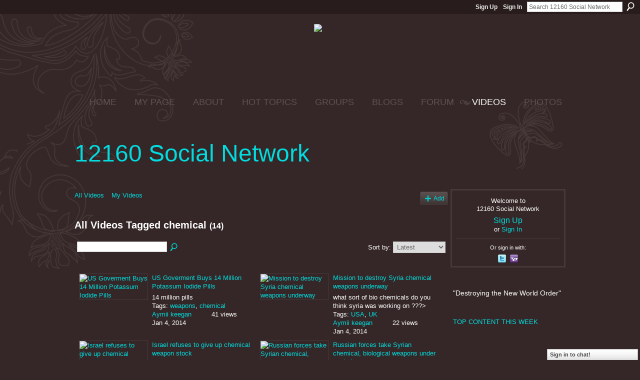

--- FILE ---
content_type: text/html; charset=UTF-8
request_url: https://12160.info/video/video/listTagged?tag=chemical
body_size: 87203
content:
<!DOCTYPE html>
<html lang="en" xmlns:og="http://ogp.me/ns#">
<head data-layout-view="default" class="xj_layout_head">
<script>
    window.dataLayer = window.dataLayer || [];
        </script>
<!-- Google Tag Manager -->
<script>(function(w,d,s,l,i){w[l]=w[l]||[];w[l].push({'gtm.start':
new Date().getTime(),event:'gtm.js'});var f=d.getElementsByTagName(s)[0],
j=d.createElement(s),dl=l!='dataLayer'?'&l='+l:'';j.async=true;j.src=
'https://www.googletagmanager.com/gtm.js?id='+i+dl;f.parentNode.insertBefore(j,f);
})(window,document,'script','dataLayer','GTM-T5W4WQ');</script>
<!-- End Google Tag Manager -->
    <meta http-equiv="Content-Type" content="text/html; charset=utf-8" />
    <title>Chemical - Videos - 12160 Social Network</title>
    <link rel="icon" href="https://storage.ning.com/topology/rest/1.0/file/get/444731766?profile=original" type="image/x-icon" />
    <link rel="SHORTCUT ICON" href="https://storage.ning.com/topology/rest/1.0/file/get/444731766?profile=original" type="image/x-icon" />
    <meta name="description" content="All Videos Tagged chemical |  Destroying the New World Order " />
    <meta name="keywords" content="politics, conspiracy, survival, 12160.info, preppers, chat, 12160" />
<meta name="title" content="Chemical - Videos" />
<meta property="og:type" content="website" />
<meta property="og:url" content="https://12160.info/video/video/listTagged?tag=chemical" />
<meta property="og:title" content="Chemical - Videos" />
<meta property="og:image" content="https://storage.ning.com/topology/rest/1.0/file/get/2746058009?profile=UPSCALE_150x150">
<meta name="twitter:card" content="summary" />
<meta name="twitter:title" content="Chemical - Videos" />
<meta name="twitter:description" content="All Videos Tagged chemical |  Destroying the New World Order " />
<meta name="twitter:image" content="https://storage.ning.com/topology/rest/1.0/file/get/2746058009?profile=UPSCALE_150x150" />
<link rel="image_src" href="https://storage.ning.com/topology/rest/1.0/file/get/2746058009?profile=UPSCALE_150x150" />
<script type="text/javascript">
    djConfig = { preventBackButtonFix: false, isDebug: false }
ning = {"CurrentApp":{"premium":true,"iconUrl":"https:\/\/storage.ning.com\/topology\/rest\/1.0\/file\/get\/2746058009?profile=UPSCALE_150x150","url":"https12160.ning.com","domains":["12160.info"],"online":true,"privateSource":true,"id":"12160","appId":2649739,"description":"&quot;Destroying the New World Order&quot;","name":"12160 Social Network","owner":"15qf1tbjmxkv7","createdDate":"2008-12-27T04:46:11.413Z","runOwnAds":false,"category":{"politics":null,"conspiracy":null,"survival":null,"12160.info":null,"preppers":null,"chat":null,"12160":null},"tags":["politics","conspiracy","survival","12160.info","preppers","chat","12160"]},"CurrentProfile":null,"maxFileUploadSize":5};
        (function(){
            if (!window.ning) { return; }

            var age, gender, rand, obfuscated, combined;

            obfuscated = document.cookie.match(/xgdi=([^;]+)/);
            if (obfuscated) {
                var offset = 100000;
                obfuscated = parseInt(obfuscated[1]);
                rand = obfuscated / offset;
                combined = (obfuscated % offset) ^ rand;
                age = combined % 1000;
                gender = (combined / 1000) & 3;
                gender = (gender == 1 ? 'm' : gender == 2 ? 'f' : 0);
                ning.viewer = {"age":age,"gender":gender};
            }
        })();

        if (window.location.hash.indexOf('#!/') == 0) {
        window.location.replace(window.location.hash.substr(2));
    }
    window.xg = window.xg || {};
xg.captcha = {
    'shouldShow': false,
    'siteKey': '6Ldf3AoUAAAAALPgNx2gcXc8a_5XEcnNseR6WmsT'
};
xg.addOnRequire = function(f) { xg.addOnRequire.functions.push(f); };
xg.addOnRequire.functions = [];
xg.addOnFacebookLoad = function (f) { xg.addOnFacebookLoad.functions.push(f); };
xg.addOnFacebookLoad.functions = [];
xg._loader = {
    p: 0,
    loading: function(set) {  this.p++; },
    onLoad: function(set) {
                this.p--;
        if (this.p == 0 && typeof(xg._loader.onDone) == 'function') {
            xg._loader.onDone();
        }
    }
};
xg._loader.loading('xnloader');
if (window.bzplcm) {
    window.bzplcm._profileCount = 0;
    window.bzplcm._profileSend = function() { if (window.bzplcm._profileCount++ == 1) window.bzplcm.send(); };
}
xg._loader.onDone = function() {
            if(window.bzplcm)window.bzplcm.start('ni');
        xg.shared.util.parseWidgets();    var addOnRequireFunctions = xg.addOnRequire.functions;
    xg.addOnRequire = function(f) { f(); };
    try {
        if (addOnRequireFunctions) { dojo.lang.forEach(addOnRequireFunctions, function(onRequire) { onRequire.apply(); }); }
    } catch (e) {
        if(window.bzplcm)window.bzplcm.ts('nx').send();
        throw e;
    }
    if(window.bzplcm) { window.bzplcm.stop('ni'); window.bzplcm._profileSend(); }
};
window.xn = { track: { event: function() {}, pageView: function() {}, registerCompletedFlow: function() {}, registerError: function() {}, timer: function() { return { lapTime: function() {} }; } } };</script>
<link rel="alternate" type="application/rss+xml" title="Videos - 12160 Social Network" href="https://12160.info/video/video/listTagged?tag=chemical&amp;rss=yes&amp;xn_auth=no" /><link rel="alternate" type="application/rss+xml" title="Latest Activity - 12160 Social Network" href="https://12160.info/activity/log/list?fmt=rss" />
<style type="text/css" media="screen,projection">
@import url("https://static.ning.com/socialnetworkmain/widgets/index/css/common-982.min.css?xn_version=3128532263");
@import url("https://static.ning.com/socialnetworkmain/widgets/video/css/component.min.css?xn_version=568664791");
@import url("https://static.ning.com/socialnetworkmain/widgets/chat/css/bottom-bar.min.css?xn_version=512265546");

</style>

<style type="text/css" media="screen,projection">
@import url("/generated-68cc1e628e0cd0-73681808-css?xn_version=202509181437");

</style>

<style type="text/css" media="screen,projection">
@import url("/generated-68cc1e615c4f71-51935757-css?xn_version=202509181437");

</style>

<!--[if IE 6]>
    <link rel="stylesheet" type="text/css" href="https://static.ning.com/socialnetworkmain/widgets/index/css/common-ie6.min.css?xn_version=463104712" />
<![endif]-->
<!--[if IE 7]>
<link rel="stylesheet" type="text/css" href="https://static.ning.com/socialnetworkmain/widgets/index/css/common-ie7.css?xn_version=2712659298" />
<![endif]-->
<link rel="EditURI" type="application/rsd+xml" title="RSD" href="https://12160.info/profiles/blog/rsd" />
</head>
<body>
<!-- Google Tag Manager (noscript) -->
<noscript><iframe src="https://www.googletagmanager.com/ns.html?id=GTM-T5W4WQ"
height="0" width="0" style="display:none;visibility:hidden"></iframe></noscript>
<!-- End Google Tag Manager (noscript) -->
    <div class="xj_before_content">        <div id="xn_bar">
            <div id="xn_bar_menu">
                <div id="xn_bar_menu_branding" >
                                    </div>

                <div id="xn_bar_menu_more">
                    <form id="xn_bar_menu_search" method="GET" action="https://12160.info/main/search/search">
                        <fieldset>
                            <input type="text" name="q" id="xn_bar_menu_search_query" value="Search 12160 Social Network" _hint="Search 12160 Social Network" accesskey="4" class="text xj_search_hint" />
                            <a id="xn_bar_menu_search_submit" href="#" onclick="document.getElementById('xn_bar_menu_search').submit();return false">Search</a>
                        </fieldset>
                    </form>
                </div>

                            <ul id="xn_bar_menu_tabs">
                                            <li><a href="https://12160.info/main/authorization/signUp?target=https%3A%2F%2F12160.info%2Fvideo%2Fvideo%2FlistTagged%3Ftag%3Dchemical">Sign Up</a></li>
                                                <li><a href="https://12160.info/main/authorization/signIn?target=https%3A%2F%2F12160.info%2Fvideo%2Fvideo%2FlistTagged%3Ftag%3Dchemical">Sign In</a></li>
                                    </ul>
                        </div>
        </div>
        </div>
    <div class="xg_theme" data-layout-pack="benedick">
        <div id="xg_themebody">
            <div id="xg_ad_above_header" class="xg_ad xj_ad_above_header">
                    <div class="xg_module module-plain  html_module module_text xg_reset" data-module_name="text"
        >
            <div class="xg_module_body xg_user_generated">
            <h2 class="pagetitle" style="text-align: center;"><span style="font-size: 18pt;"><span style="font-size: 24pt;"><a href="https://storage.ning.com/topology/rest/1.0/file/get/9088381284?profile=original" target="_blank" rel="noopener"><img src="https://storage.ning.com/topology/rest/1.0/file/get/9088381284?profile=RESIZE_710x"  /></a>&#160;</span></span></h2>
<p></p>
<h2 class="pagetitle" style="text-align: center;"><span style="font-size: 18pt;"><span style="font-size: 24pt;">&#160;</span></span></h2>
        </div>
        </div>

                </div>        
            <div id="xg_head">
                <div id="xg_navigation" class="xj_navigation"><ul>
    <li id="xg_tab_main" class="xg_subtab"><a href="/"><span>HOME</span></a></li><li dojoType="SubTabHover" id="xg_tab_profile" class="xg_subtab"><a href="/profiles"><span>MY PAGE</span></a><div class="xg_subtab" style="display:none;position:absolute;"><ul class="xg_subtab" style="display:block;" ><li style="list-style:none !important;display:block;text-align:left;"><a href="/profiles/friend/listFeatured" style="float:none;"><span>FEATURED MEMBERS</span></a></li><li style="list-style:none !important;display:block;text-align:left;"><a href="/profiles/members/" style="float:none;"><span>12160 Members</span></a></li></ul></div></li><li dojoType="SubTabHover" id="xg_tab_xn97" class="xg_subtab"><a href="/profiles/blogs/12160-mission-statement"><span>ABOUT</span></a><div class="xg_subtab" style="display:none;position:absolute;"><ul class="xg_subtab" style="display:block;" ><li style="list-style:none !important;display:block;text-align:left;"><a href="/forum/topics/what-does-12160-mean-what-is-12160" style="float:none;"><span>12160 MEANING</span></a></li><li style="list-style:none !important;display:block;text-align:left;"><a href="/main/authorization/signUp?" target="_blank" style="float:none;"><span>JOIN  12160</span></a></li><li style="list-style:none !important;display:block;text-align:left;"><a href="/profiles/blogs/site-ning-terms-of-service?xg_source=activity" style="float:none;"><span>SITE (NING) TOS</span></a></li><li style="list-style:none !important;display:block;text-align:left;"><a href="/profiles/blogs/site-help-amp-tips-work-in" style="float:none;"><span>SITE HELP &amp; TIPS</span></a></li><li style="list-style:none !important;display:block;text-align:left;"><a href="/photo/report-an-issue?context=user" style="float:none;"><span>Report an Issue</span></a></li></ul></div></li><li dojoType="SubTabHover" id="xg_tab_xn66" class="xg_subtab"><a href="/leaderboards"><span>HOT TOPICS</span></a><div class="xg_subtab" style="display:none;position:absolute;"><ul class="xg_subtab" style="display:block;" ><li style="list-style:none !important;display:block;text-align:left;"><a href="/leaderboards/topcontent/week" style="float:none;"><span>Top Content this Week</span></a></li><li style="list-style:none !important;display:block;text-align:left;"><a href="http://nwo-patriot-link-news.blogspot.jp/" target="_blank" style="float:none;"><span>12160 RSS Feeds</span></a></li></ul></div></li><li dojoType="SubTabHover" id="xg_tab_xn81" class="xg_subtab"><a href="/profiles/blogs/quick-group-finder"><span>GROUPS</span></a><div class="xg_subtab" style="display:none;position:absolute;"><ul class="xg_subtab" style="display:block;" ><li style="list-style:none !important;display:block;text-align:left;"><a href="/groups/group/listFeatured" style="float:none;"><span>Featured Groups</span></a></li></ul></div></li><li dojoType="SubTabHover" id="xg_tab_blogs" class="xg_subtab"><a href="/profiles/blog/list?promoted=1"><span>BLOGS</span></a><div class="xg_subtab" style="display:none;position:absolute;"><ul class="xg_subtab" style="display:block;" ><li style="list-style:none !important;display:block;text-align:left;"><a href="/profiles/blog/list" style="float:none;"><span>All Blog Posts</span></a></li><li style="list-style:none !important;display:block;text-align:left;"><a href="/profiles/blog/new" style="float:none;"><span>ADD BLOG</span></a></li></ul></div></li><li dojoType="SubTabHover" id="xg_tab_forum" class="xg_subtab"><a href="/forum/topic/featured"><span>FORUM</span></a><div class="xg_subtab" style="display:none;position:absolute;"><ul class="xg_subtab" style="display:block;" ><li style="list-style:none !important;display:block;text-align:left;"><a href="/forum" style="float:none;"><span>All Discussions</span></a></li><li style="list-style:none !important;display:block;text-align:left;"><a href="/forum/topic/new?target=http%3A%2F%2F12160.info%2Fforum" style="float:none;"><span>ADD DISCUSSION</span></a></li><li style="list-style:none !important;display:block;text-align:left;"><a href="/leaderboards/discussions/week" style="float:none;"><span>Trending Discussions</span></a></li></ul></div></li><li dojoType="SubTabHover" id="xg_tab_video" class="xg_subtab this"><a href="/video/video/listFeatured"><span>VIDEOS</span></a><div class="xg_subtab" style="display:none;position:absolute;"><ul class="xg_subtab" style="display:block;" ><li style="list-style:none !important;display:block;text-align:left;"><a href="/video/video" style="float:none;"><span>All VIDEOS</span></a></li><li style="list-style:none !important;display:block;text-align:left;"><a href="/video/video/addEmbed" style="float:none;"><span>ADD VIDEO</span></a></li><li style="list-style:none !important;display:block;text-align:left;"><a href="/leaderboards/videos/week" style="float:none;"><span>Trending Videos</span></a></li></ul></div></li><li dojoType="SubTabHover" id="xg_tab_photo" class="xg_subtab"><a href="/photo/photo/listFeatured"><span>PHOTOS</span></a><div class="xg_subtab" style="display:none;position:absolute;"><ul class="xg_subtab" style="display:block;" ><li style="list-style:none !important;display:block;text-align:left;"><a href="/photo" style="float:none;"><span>All PHOTOS</span></a></li><li style="list-style:none !important;display:block;text-align:left;"><a href="/photo/photo/new" style="float:none;"><span>ADD Photos</span></a></li><li style="list-style:none !important;display:block;text-align:left;"><a href="/leaderboards/videos/week" style="float:none;"><span>Trending Photos</span></a></li><li style="list-style:none !important;display:block;text-align:left;"><a href="/photo/album/listFeatured" style="float:none;"><span>Featured Photo Albums</span></a></li><li style="list-style:none !important;display:block;text-align:left;"><a href="/photo/album/list" style="float:none;"><span>All Photo Albums</span></a></li></ul></div></li></ul>
</div>
                <div id="xg_masthead">
                    <h1 id="xg_sitename" class="xj_site_name"><a id="application_name_header_link" href="/">12160 Social Network</a></h1>
                    <p id="xg_sitedesc" class="xj_site_desc"></p>
                </div>
            </div>
            <div id="xg_ad_below_header" class="xg_ad xj_ad_below_header dy-displaynone">
						
					</div>
            <div id="xg" class="xg_widget_video xg_widget_video_video xg_widget_video_video_listTagged">
                	
                <div id="xg_body">
                    <div class="xj_notifications"></div>
                    <div class="xg_column xg_span-16" id="column1">
                        <div id="xg_canvas" class="xj_canvas">
                            <ul class="navigation easyclear"><li><a href="https://12160.info/video/video">All Videos</a></li><li><a href="https://12160.info/video/video/listForContributor?">My Videos</a></li><li class="right xg_lightborder navbutton"><a href="https://12160.info/video/video/chooseUploader" class="xg_sprite xg_sprite-add">Add</a></li></ul><div class="xg_headline">
<div class="tb"><h1>All Videos Tagged chemical <span class="count">(14)</span></h1>
    </div>
</div>
<div class="xg_module"><div class="xg_module module_searchbar">
    <div class="xg_module_body">
        <form action="https://12160.info/video/video/search">
            <p class="left">
                                <input name="q" type="text" class="textfield" value=""  />
                                <a class="xg_icon xg_icon-search" title="Search Videos" onclick="x$(this).parents('form').submit();" href="#">Search Videos</a>
                            </p>
                    </form>
                <p class="right">
                            Sort by:                <select onchange="window.location = this.value">
                    <option value="https://12160.info/video/video/listTagged?tag=chemical&amp;sort=mostRecent"  selected="selected">Latest</option><option value="https://12160.info/video/video/listTagged?tag=chemical&amp;sort=mostPopular" >Most Popular</option><option value="https://12160.info/video/video/listTagged?tag=chemical&amp;sort=random" >Random</option>                </select>
                                </p>
            </div>
</div>
<div class="xg_module_body"><div class="xg_list xg_list_video xg_list_video_main"><ul><li><div class="bd easyclear">
    <div class="ib">
        <a href="https://12160.info/video/us-goverment-buys-14-million-potassum-iodide-pills"><img class="xg_lightborder" alt="US Goverment Buys 14 Million Potassum Iodide Pills" width="136" src="https://storage.ning.com/topology/rest/1.0/file/get/1943732725?profile=original&amp;width=136"/></a>
    </div>
    <div class="tb">
        <h3>
            <a href="https://12160.info/video/us-goverment-buys-14-million-potassum-iodide-pills" class="title">US Goverment Buys 14 Million Potassum Iodide Pills</a>
                    </h3>
        <p>
                              <span class="item_description">14 million pills</span>
                                        <span class="item_tags">
                Tags:                <a href="https://12160.info/video/video/listTagged?tag=weapons">weapons</a>, <a href="https://12160.info/video/video/listTagged?tag=chemical">chemical</a>                </span>
                        <span class="left">
                <span class="item_contributor"><a href="https://12160.info/video/video/listForContributor?screenName=339zyypm7vq55">Aymii keegan</a></span>
                <span class="item_created">Jan 4, 2014</span>
            </span>
                            <span class="right">
                                                                <span class="item_views">41 views</span>
                                    </span>
                    </p>
    </div>
</div>
</li><li><div class="bd easyclear">
    <div class="ib">
        <a href="https://12160.info/video/mission-to-destroy-syria-chemical-weapons-underway"><img class="xg_lightborder" alt="Mission to destroy Syria chemical weapons underway" width="136" src="https://storage.ning.com/topology/rest/1.0/file/get/1943733337?profile=original&amp;width=136"/></a>
    </div>
    <div class="tb">
        <h3>
            <a href="https://12160.info/video/mission-to-destroy-syria-chemical-weapons-underway" class="title">Mission to destroy Syria chemical weapons underway</a>
                    </h3>
        <p>
                              <span class="item_description">what sort of bio chemicals do you think syria was working on ???&gt;</span>
                                        <span class="item_tags">
                Tags:                <a href="https://12160.info/video/video/listTagged?tag=USA">USA</a>, <a href="https://12160.info/video/video/listTagged?tag=UK">UK</a>                </span>
                        <span class="left">
                <span class="item_contributor"><a href="https://12160.info/video/video/listForContributor?screenName=339zyypm7vq55">Aymii keegan</a></span>
                <span class="item_created">Jan 4, 2014</span>
            </span>
                            <span class="right">
                                                                <span class="item_views">22 views</span>
                                    </span>
                    </p>
    </div>
</div>
</li></ul><ul><li><div class="bd easyclear">
    <div class="ib">
        <a href="https://12160.info/video/toxic-loophole-israel-refuses-to-give-up-chemical-weapon-stock"><img class="xg_lightborder" alt="Israel refuses to give up chemical weapon stock" width="136" src="https://storage.ning.com/topology/rest/1.0/file/get/1943728311?profile=original&amp;width=136"/></a>
    </div>
    <div class="tb">
        <h3>
            <a href="https://12160.info/video/toxic-loophole-israel-refuses-to-give-up-chemical-weapon-stock" class="title">Israel refuses to give up chemical weapon stock</a>
                    </h3>
        <p>
                              <span class="item_description">A potential forceful intervention in Syria was avoided in September, after the government agreed to…</span>
                                        <span class="item_tags">
                Tags:                <a href="https://12160.info/video/video/listTagged?tag=up">up</a>, <a href="https://12160.info/video/video/listTagged?tag=chemical">chemical</a>                </span>
                        <span class="left">
                <span class="item_contributor"><a href="https://12160.info/video/video/listForContributor?screenName=2mvwspax9noqm">JOE</a></span>
                <span class="item_created">Dec 15, 2013</span>
            </span>
                            <span class="right">
                                                                <span class="item_views">201 views</span>
                                    </span>
                    </p>
    </div>
</div>
</li><li><div class="bd easyclear">
    <div class="ib">
        <a href="https://12160.info/video/russian-forces-take-syrian-chemical-biological-weapons-under"><img class="xg_lightborder" alt="Russian forces take Syrian chemical, biological weapons under control" width="136" src="https://storage.ning.com/topology/rest/1.0/file/get/1943617252?profile=original&amp;width=136"/></a>
    </div>
    <div class="tb">
        <h3>
            <a href="https://12160.info/video/russian-forces-take-syrian-chemical-biological-weapons-under" class="title">Russian forces take Syrian chemical, biological weapons under control</a>
                    </h3>
        <p>
                              <span class="item_description">Russian forces take Syrian chemical, biological weapons under control</span>
                                        <span class="item_tags">
                Tags:                <a href="https://12160.info/video/video/listTagged?tag=chemical">chemical</a>, <a href="https://12160.info/video/video/listTagged?tag=biological">biological</a>                </span>
                        <span class="left">
                <span class="item_contributor"><a href="https://12160.info/video/video/listForContributor?screenName=2mvwspax9noqm">JOE</a></span>
                <span class="item_created">Dec 22, 2012</span>
            </span>
                            <span class="right">
                                                                <span class="item_views">63 views</span>
                                    </span>
                    </p>
    </div>
</div>
</li></ul><ul><li><div class="bd easyclear">
    <div class="ib">
        <a href="https://12160.info/video/norad-drill-tonight-thu-thursday-and-assad-s-chemical-weapons"><img class="xg_lightborder" alt="NORAD Drill Tonight Thu Thursday AND Assad&#039;s chemical weapons units head out of Damascus" width="136" src="https://storage.ning.com/topology/rest/1.0/file/get/1943612612?profile=original&amp;width=136"/></a>
    </div>
    <div class="tb">
        <h3>
            <a href="https://12160.info/video/norad-drill-tonight-thu-thursday-and-assad-s-chemical-weapons" class="title">NORAD Drill Tonight Thu Thursday AND Assad&#039;s chemical weapons units head out of Damascus</a>
                    </h3>
        <p>
                              <span class="item_description">http://www.debka.com/article/22583/Assad's-chemical-weapons-units-head-out-of-Damascus-toward-Alepp…</span>
                                        <span class="item_tags">
                Tags:                <a href="https://12160.info/video/video/listTagged?tag=units">units</a>, <a href="https://12160.info/video/video/listTagged?tag=weapons">weapons</a>                </span>
                        <span class="left">
                <span class="item_contributor"><a href="https://12160.info/video/video/listForContributor?screenName=2mvwspax9noqm">JOE</a></span>
                <span class="item_created">Dec 7, 2012</span>
            </span>
                            <span class="right">
                                                                <span class="item_views">51 views</span>
                                    </span>
                    </p>
    </div>
</div>
</li><li><div class="bd easyclear">
    <div class="ib">
        <a href="https://12160.info/video/between-worlds-creatures-of-the-haze-2012"><img class="xg_lightborder" alt="BETWEEN WORLDS -creatures of the haze - 2012" width="136" src="https://storage.ning.com/topology/rest/1.0/file/get/1943578444?profile=original&amp;width=136"/></a>
    </div>
    <div class="tb">
        <h3>
            <a href="https://12160.info/video/between-worlds-creatures-of-the-haze-2012" class="title">BETWEEN WORLDS -creatures of the haze - 2012</a>
                    </h3>
        <p>
                              <span class="item_description">720P large player recommended--filmed over 10 months on the NSW south coast Australia this series o…</span>
                                        <span class="item_tags">
                Tags:                <a href="https://12160.info/video/video/listTagged?tag=warfare">warfare</a>, <a href="https://12160.info/video/video/listTagged?tag=chemical">chemical</a>                </span>
                        <span class="left">
                <span class="item_contributor"><a href="https://12160.info/video/video/listForContributor?screenName=06dq5bbhuu5p9">illuminated-dj</a></span>
                <span class="item_created">Sep 7, 2012</span>
            </span>
                            <span class="right">
                                                                <span class="item_views">60 views</span>
                                    </span>
                    </p>
    </div>
</div>
</li></ul><ul><li><div class="bd easyclear">
    <div class="ib">
        <a href="https://12160.info/video/please-wake-up-plants-and-trees-dying-everywhere"><img class="xg_lightborder" alt="Please Wake Up-Plants and Trees Dying Everywhere" width="136" src="https://storage.ning.com/topology/rest/1.0/file/get/1943579449?profile=original&amp;width=136"/></a>
    </div>
    <div class="tb">
        <h3>
            <a href="https://12160.info/video/please-wake-up-plants-and-trees-dying-everywhere" class="title">Please Wake Up-Plants and Trees Dying Everywhere</a>
                    </h3>
        <p>
                              <span class="item_description">Footage of plants and trees dying from radiation and chemtrails.This is not only happening in Ameri…</span>
                                        <span class="item_tags">
                Tags:                <a href="https://12160.info/video/video/listTagged?tag=starvation">starvation</a>, <a href="https://12160.info/video/video/listTagged?tag=shortages">shortages</a>                </span>
                        <span class="left">
                <span class="item_contributor"><a href="https://12160.info/video/video/listForContributor?screenName=06dq5bbhuu5p9">illuminated-dj</a></span>
                <span class="item_created">Sep 7, 2012</span>
            </span>
                            <span class="right">
                                                                <span class="item_views">63 views</span>
                                    </span>
                    </p>
    </div>
</div>
</li><li><div class="bd easyclear">
    <div class="ib">
        <a href="https://12160.info/video/2-fox-news-reporters-jobless-after-monsanto-cancer-milk-story"><img class="xg_lightborder" alt="2 FOX News Reporters Jobless After Monsanto &amp; Cancer Milk Story" width="136" src="https://storage.ning.com/topology/rest/1.0/file/get/1943554032?profile=original&amp;width=136"/></a>
    </div>
    <div class="tb">
        <h3>
            <a href="https://12160.info/video/2-fox-news-reporters-jobless-after-monsanto-cancer-milk-story" class="title">2 FOX News Reporters Jobless After Monsanto &amp; Cancer Milk Story</a>
                    </h3>
        <p>
                              <span class="item_description">Fox News reporters Steve Wilson &amp; Jane Akre uncovered a disturbing piece of information after F…</span>
                                        <span class="item_tags">
                Tags:                <a href="https://12160.info/video/video/listTagged?tag=death">death</a>, <a href="https://12160.info/video/video/listTagged?tag=chemical">chemical</a>                </span>
                        <span class="left">
                <span class="item_contributor"><a href="https://12160.info/video/video/listForContributor?screenName=1b0roi4mt9ge7">Central Scrutinizer</a></span>
                <span class="item_created">Jun 13, 2012</span>
            </span>
                            <span class="right">
                                                                <span class="item_views">679 views</span>
                                    </span>
                    </p>
    </div>
</div>
</li></ul><ul><li><div class="bd easyclear">
    <div class="ib">
        <a href="https://12160.info/video/the-disappearing-male"><img class="xg_lightborder" alt="The Disappearing Male" width="136" src="https://storage.ning.com/topology/rest/1.0/file/get/1943529001?profile=original&amp;width=136"/></a>
    </div>
    <div class="tb">
        <h3>
            <a href="https://12160.info/video/the-disappearing-male" class="title">The Disappearing Male</a>
                    </h3>
        <p>
                              <span class="item_description">The Disappearing Male
Jesus said in Luke 11:21, “When a strong man armed keepeth his palace, his go…</span>
                                        <span class="item_tags">
                Tags:                <a href="https://12160.info/video/video/listTagged?tag=Erectile">Erectile</a>, <a href="https://12160.info/video/video/listTagged?tag=Dole">Dole</a>                </span>
                        <span class="left">
                <span class="item_contributor"><a href="https://12160.info/video/video/listForContributor?screenName=1u5dyckxf9gdx">R.Fenbarf</a></span>
                <span class="item_created">Apr 11, 2012</span>
            </span>
                            <span class="right">
                                                                <span class="item_views">80 views</span>
                                    </span>
                    </p>
    </div>
</div>
</li><li><div class="bd easyclear">
    <div class="ib">
        <a href="https://12160.info/video/alex-jones-eugenics-report"><img class="xg_lightborder" alt="Alex Jones Eugenics Report: Genetically Altered Species, Along with Your Air, Water and Food Supply" width="136" src="https://storage.ning.com/topology/rest/1.0/file/get/1943407887?profile=original&amp;width=136"/></a>
    </div>
    <div class="tb">
        <h3>
            <a href="https://12160.info/video/alex-jones-eugenics-report" class="title">Alex Jones Eugenics Report: Genetically Altered Species, Along with Your Air, Water and Food Supply</a>
                    </h3>
        <p>
                              <span class="item_description">Share your videos with friends, family, and the world</span>
                                        <span class="item_tags">
                Tags:                <a href="https://12160.info/video/video/listTagged?tag=water">water</a>, <a href="https://12160.info/video/video/listTagged?tag=food">food</a>                </span>
                        <span class="left">
                <span class="item_contributor"><a href="https://12160.info/video/video/listForContributor?screenName=ol3xuv47if5f">Mary</a></span>
                <span class="item_created">Jan 15, 2011</span>
            </span>
                            <span class="right">
                                                                <span class="item_views">68 views</span>
                                    </span>
                    </p>
    </div>
</div>
</li></ul><ul><li><div class="bd easyclear">
    <div class="ib">
        <a href="https://12160.info/video/alert-chouest-holidays-rov2"><img class="xg_lightborder" alt="*ALERT* Chouest Holiday&#039;s ROV2 Transforming In The Gulf Of Mexico! *ALERT" width="136" src="https://storage.ning.com/topology/rest/1.0/file/get/1943390548?profile=original&amp;width=136"/></a>
    </div>
    <div class="tb">
        <h3>
            <a href="https://12160.info/video/alert-chouest-holidays-rov2" class="title">*ALERT* Chouest Holiday&#039;s ROV2 Transforming In The Gulf Of Mexico! *ALERT</a>
                    </h3>
        <p>
                              <span class="item_description">This is the ROV2 aboard the Chouest Holiday surface support ship. Notice that they have stripped do…</span>
                                        <span class="item_tags">
                Tags:                <a href="https://12160.info/video/video/listTagged?tag=cap">cap</a>, <a href="https://12160.info/video/video/listTagged?tag=well">well</a>                </span>
                        <span class="left">
                <span class="item_contributor"><a href="https://12160.info/video/video/listForContributor?screenName=06dq5bbhuu5p9">illuminated-dj</a></span>
                <span class="item_created">Nov 16, 2010</span>
            </span>
                            <span class="right">
                                                                <span class="item_views">156 views</span>
                                    </span>
                    </p>
    </div>
</div>
</li><li><div class="bd easyclear">
    <div class="ib">
        <a href="https://12160.info/video/alert-when-is-enough-enough"><img class="xg_lightborder" alt="*ALERT* When Is Enough ENOUGH? They Cracked The Well Pipe In The Gulf! *ALERT*" width="136" src="https://storage.ning.com/topology/rest/1.0/file/get/1798380452?profile=original&amp;width=136"/></a>
    </div>
    <div class="tb">
        <h3>
            <a href="https://12160.info/video/alert-when-is-enough-enough" class="title">*ALERT* When Is Enough ENOUGH? They Cracked The Well Pipe In The Gulf! *ALERT*</a>
                    </h3>
        <p>
                              <span class="item_description">When is enough ENOUGH? Why are so many people allowing this to happen day after day after day? I me…</span>
                                        <span class="item_tags">
                Tags:                <a href="https://12160.info/video/video/listTagged?tag=well">well</a>, <a href="https://12160.info/video/video/listTagged?tag=water">water</a>                </span>
                        <span class="left">
                <span class="item_contributor"><a href="https://12160.info/video/video/listForContributor?screenName=06dq5bbhuu5p9">illuminated-dj</a></span>
                <span class="item_created">Nov 7, 2010</span>
            </span>
                            <span class="right">
                                                                <span class="item_views">100 views</span>
                                    </span>
                    </p>
    </div>
</div>
</li></ul><ul><li><div class="bd easyclear">
    <div class="ib">
        <a href="https://12160.info/video/alert-synthia-is-working"><img class="xg_lightborder" alt="*ALERT* &quot;SYNTHIA&quot; Is Working Overtime In The Gulf Of Mexico! 10-31-2010 *ALERT*" width="136" src="https://storage.ning.com/topology/rest/1.0/file/get/1943386705?profile=original&amp;width=136"/></a>
    </div>
    <div class="tb">
        <h3>
            <a href="https://12160.info/video/alert-synthia-is-working" class="title">*ALERT* &quot;SYNTHIA&quot; Is Working Overtime In The Gulf Of Mexico! 10-31-2010 *ALERT*</a>
                    </h3>
        <p>
                              <span class="item_description">This is the worst that I have seen the waters since the beginning. This is at the surface actually…</span>
                                        <span class="item_tags">
                Tags:                <a href="https://12160.info/video/video/listTagged?tag=cap">cap</a>, <a href="https://12160.info/video/video/listTagged?tag=well">well</a>                </span>
                        <span class="left">
                <span class="item_contributor"><a href="https://12160.info/video/video/listForContributor?screenName=06dq5bbhuu5p9">illuminated-dj</a></span>
                <span class="item_created">Nov 1, 2010</span>
            </span>
                            <span class="right">
                                                                <span class="item_views">270 views</span>
                                    </span>
                    </p>
    </div>
</div>
</li><li><div class="bd easyclear">
    <div class="ib">
        <a href="https://12160.info/video/chemical-dumbing-down-of"><img class="xg_lightborder" alt="Chemical Dumbing Down of America" width="136" src="https://storage.ning.com/topology/rest/1.0/file/get/1943316556?profile=original&amp;width=136"/></a>
    </div>
    <div class="tb">
        <h3>
            <a href="https://12160.info/video/chemical-dumbing-down-of" class="title">Chemical Dumbing Down of America</a>
                    </h3>
        <p>
                              <span class="item_description">http://www.fluoridealert.org
http://www.infowars.com
http://www.prisonplanet.com

Why is America so…</span>
                                        <span class="item_tags">
                Tags:                <a href="https://12160.info/video/video/listTagged?tag=propaganda">propaganda</a>, <a href="https://12160.info/video/video/listTagged?tag=mind">mind</a>                </span>
                        <span class="left">
                <span class="item_contributor"><a href="https://12160.info/video/video/listForContributor?screenName=0y875xlpnnc9q">Greg</a></span>
                <span class="item_created">Nov 9, 2009</span>
            </span>
                            <span class="right">
                                                                <span class="item_views">98 views</span>
                                    </span>
                    </p>
    </div>
</div>
</li></ul></div></div><div class="xg_module_foot"><p class="left"><a class="xg_icon xg_icon-rss" href="https://12160.info/video/video/listTagged?tag=chemical&amp;rss=yes&amp;xn_auth=no">RSS</a></p></div></div>
                        </div>
                    </div>
                    <div class="xg_column xg_span-5 xg_last" id="column2">
                        <div class="xj_user_info">    <div class="xg_module" id="xg_module_account">
        <div class="xg_module_body xg_signup xg_lightborder">
            <p>Welcome to<br />12160 Social Network</p>
                        <p class="last-child"><big><strong><a href="https://12160.info/main/authorization/signUp?target=https%3A%2F%2F12160.info%2Fvideo%2Fvideo%2FlistTagged%3Ftag%3Dchemical">Sign Up</a></strong></big><br/>or <a href="https://12160.info/main/authorization/signIn?target=https%3A%2F%2F12160.info%2Fvideo%2Fvideo%2FlistTagged%3Ftag%3Dchemical" style="white-space:nowrap">Sign In</a></p>
                            <div class="xg_external_signup xg_lightborder xj_signup">
                    <p class="dy-small">Or sign in with:</p>
                    <ul class="providers">
            <li>
            <a
                onclick="xg.index.authorization.social.openAuthWindow(
                    'https://auth.ning.com/socialAuth/twitter?edfm=T%2BO9LS5BcRtBYss5toMaaspxfrCnGIE3iCVmurvz7S59VlXL7LmLF2dBhoH4QFspw7CfJp4wx4v5HtJ9hrF5ZRFCQYuA3z951FoRf4PUSf8ZCYfuzVCW1uXNyrm%2BZIbifuuQZryZpEdt2DUNUSuXQw9oSD2gNIC9NxC3y7RUvZhSXeY8ETxHEkQ9GN6I4P3iDk602Sg5NfvOeUAPpJf%2Bpffz0B4kcWtiNFK3wuJ%2FwEL2dFy2YdtyQ26de5PmyIPx6aoT7%2BQN4RVxkzlmgoyJ%2BzvcqFcDcpF1kFodndK1RwNL%2FmPyd63Jsn%2BX09iVrhAngPLVt2MVuVGrDPAdx6Y6c3noKe0fK1h%2F1v4cpNvjWiykzwzYEtigrYRaAO7XYebaDRj3q3TUHoVoe0%2FJ95CQbMcoKgVvfx3fkjCfS%2BxwVRJmJxO%2FV6sfso0u8HdWAr8y'
                ); return false;">
                <span class="mini-service mini-service-twitter" title="Twitter"></span>
            </a>
        </li>
            <li>
            <a
                onclick="xg.index.authorization.social.openAuthWindow(
                    'https://auth.ning.com/socialAuth/yahooopenidconnect?edfm=1ArlcaMicPlv5gfigQjXGGvHQ7HK%2F%2F55y3%2FfvDxEMLXfQLWW8ZenokSC9rqQTxdyRrcgbdtLcY5EkU8pgPi0EQ88YtGpwwLxwAAwdKjCPqwQJ%2F2U%2B3zywOQcETMkVsK42YRYH%2FZ4uy2bNMGhWToHb5Y07KnfdxxpFesK4BeoRVU4TLPVaYrHzCmlq6DI7z9%2BvM8jD6yeO%2B9r8yb9b7PGMLSQW7zbJqNN%2BIscxsVxYg8%2FAPfik8mxqMDcMv%2FJxyN8RwSTBE9p3TDEXRzCY3%2FI0qLCVI5NL3jZPzre7%2Bfm6QJ6VZE7Baiq1NgamwTMoVxQk0iJCs0CwsDdzIgHSpkiaA%3D%3D'
                ); return false;">
                <span class="mini-service mini-service-yahoo" title="Yahoo!"></span>
            </a>
        </li>
    </ul>
                </div>
                    </div>
    </div>
</div>
                        <div class="xj_sidebar_content">								<div class="xg_module xg_module_network_description" data-module_name="description">
									<div class="xg_module_head notitle"></div>
									<div class="xg_module_body">
										<p style="font-size:1.1em">
                                            &quot;Destroying the New World Order&quot;										</p>
									</div>
								</div>
<div class="xg_module html_module module_text xg_reset" data-module_name="text"
        >
            <div class="xg_module_body xg_user_generated">
            <div class="rich-thumb"></div>
<div class="rich-thumb"></div>
<p><a href="http://12160.info/leaderboards/topcontent/week"><span>TOP CONTENT THIS WEEK</span></a></p>
<p></p>
<p></p>
<p>THANK YOU FOR SUPPORTING THE SITE!</p>
<p></p>
<p><a href="https://storage.ning.com/topology/rest/1.0/file/get/10069181852?profile=RESIZE_710x&amp;height=600" target="_blank" rel="noopener"></a></p>
<p></p>
<p></p>
<p></p>
<div><span style="font-size: 14pt;"><strong>mobile page</strong></span>
<p><span style="font-size: 12pt;"><a href="http://12160.info/m/" target="_self">12160.info/</a><strong><a href="http://12160.info/m/" target="_self">m</a></strong></span></p>
<p></p>
<p></p>
<p><strong>12160 <a href="https://t.co/I5U5KFnPq9" target="_blank" rel="noopener">Administrators</a></strong></p>
<div class="feed-story-body dy-clearfix">
<div class="rich">
<div class="rich-thumbs rich-thumbs-32"><a href="https://12160.info/profile/DocVega700?xg_source=activity"><span class="table_img dy-avatar dy-avatar-32"><img class="photo" src="https://storage.ning.com/topology/rest/1.0/file/get/8448433269?profile=RESIZE_48X48&amp;width=32&amp;height=32&amp;crop=1%3A1" alt=""  /></span></a><a href="https://12160.info/profile/ChrisofthefamilyMasters?xg_source=activity"><span class="table_img dy-avatar dy-avatar-32"><img class="photo" src="https://storage.ning.com/topology/rest/1.0/file/get/1961427656?profile=RESIZE_48X48&amp;width=32&amp;height=32&amp;crop=1%3A1" alt=""  /></span></a><a href="https://12160.info/profile/cheekikea?xg_source=activity"><span class="table_img dy-avatar dy-avatar-32"><img class="photo" src="https://storage.ning.com/topology/rest/1.0/file/get/1961429806?profile=RESIZE_48X48&amp;width=32&amp;height=32&amp;crop=1%3A1" alt=""  /></span></a><a href="https://12160.info/profile/luggnutz?xg_source=activity"><span class="table_img dy-avatar dy-avatar-32"><img class="photo" src="https://storage.ning.com/topology/rest/1.0/file/get/9563653079?profile=RESIZE_48X48&amp;width=32&amp;height=32&amp;crop=1%3A1" alt=""  /></span></a><a href="https://12160.info/profile/OldDenmark?xg_source=activity"><span class="table_img dy-avatar dy-avatar-32"><img class="photo" src="https://storage.ning.com/topology/rest/1.0/file/get/1798401205?profile=RESIZE_48X48&amp;width=32&amp;height=32&amp;crop=1%3A1" alt=""  /></span></a><a href="https://12160.info/profile/LessProne?xg_source=activity"><span class="table_img dy-avatar dy-avatar-32"><img class="photo" src="https://storage.ning.com/topology/rest/1.0/file/get/1154132445?profile=RESIZE_48X48&amp;width=32&amp;height=32&amp;crop=1%3A1" alt=""  /></span></a></div>
</div>
</div>
</div>
<div class="rich-thumb">&#160;</div>
<div class="rich-thumb"></div>
<div class="rich-thumb"></div>
<p><a href="http://12160.info/leaderboards/topcontent/week"></a></p>
<p></p>
        </div>
        </div>
<div id="xg_network_activity"
    class="xg_module xg_module_activity indented_content column_1"
    dojotype="ActivityModule"
    data-module_name="activity"
    _isProfile=""
    _isAdmin=""
    _activityOptionsAvailable="1"
    _columnCount="1"
    _maxEmbedWidth="220"
    _embedLocatorId="1291/homepage/index"
    _refreshUrl="https://12160.info/activity/embed/refresh?id=1291%2Fhomepage%2Findex&amp;xn_out=json"
    _activitynum="20"
    data-owner-name=""
    data-excerpt-length="100"
    data-get-items-url="https://12160.info/activity/index/getActivityItems?xn_out=json"

 >

    <div class="xg_module_head">
        <h2>Latest Activity</h2>
    </div>
    <div class="xg_module_body activity-feed-skinny">
            <ul class="activity-feed-view-selector">
        <li class="xj_activity_feed_view_option" data-id="topNews"><a href="#">Top News</a></li><li class="activity-feed-view-options-links-delimiter">&nbsp;&middot; </li><li class="xj_activity_feed_view_option selected-activity-view" data-id="everything">Everything</li>        </ul>
                <div class="xg_new_activity_items_container dy-displaynone">
            <button class="xj-new-feed-items xg_show_activity_items">
                <span class="xg_more_activity_arrow"></span>
                <span class="xj-new-item-text"></span>
            </button>
        </div>
        <div class="module module-feed">
            <div id="feed-1b5c106692bbf794271ec01ee1df60fc" class="feed-story  xg_separator xj_activity_item" ><a href="/profile/tjdavis?xg_source=activity"><span class="table_img dy-avatar dy-avatar-32 feed-avatar"><img  class="photo " src="https://storage.ning.com/topology/rest/1.0/file/get/1961392724?profile=RESIZE_48X48&amp;width=32&amp;height=32&amp;crop=1%3A1" alt="" /></span></a><span class="feed-story-header dy-clearfix"><a href="https://12160.info/profile/tjdavis?xg_source=activity">tjdavis</a> favorited <a href="https://12160.info/profile/Burbia?xg_source=activity">Burbia's</a> <a href="https://12160.info/xn/detail/2649739:Video:2280522?xg_source=activity">video</a></span><div class="feed-story-body dy-clearfix"><div class="rich"><div class="rich-thumb"><a  href="https://12160.info/xn/detail/2649739:Video:2280522?xg_source=activity" ><img src="https://storage.ning.com/topology/rest/1.0/file/get/13723662694?profile=RESIZE_64x64" width="64" height="64" alt="Thumbnail" style="width:64px;height:64px;""/></a></div><h3 class="feed-story-title"><a href="https://12160.info/xn/detail/2649739:Video:2280522?xg_source=activity">CHARLIE KIRK WAS CNP! JOSH REEVES 9-11-25</a></h3></div></div><div class="feed-event-info "><span class="event-info-timestamp xg_lightfont" data-time="Thu, 13 Nov 2025 07:51:11 +0000">yesterday</span></div></div><div id="feed-d281561802f28f404a0de34839af9cf0" class="feed-story  xg_separator xj_activity_item" ><a href="/profile/tjdavis?xg_source=activity"><span class="table_img dy-avatar dy-avatar-32 feed-avatar"><img  class="photo " src="https://storage.ning.com/topology/rest/1.0/file/get/1961392724?profile=RESIZE_48X48&amp;width=32&amp;height=32&amp;crop=1%3A1" alt="" /></span></a><span class="feed-story-header dy-clearfix"><a href="https://12160.info/profile/tjdavis?xg_source=activity">tjdavis</a> posted videos</span><div class="feed-story-body dy-clearfix"><div class="rich"><div class="rich-thumbs rich-thumbs-128"><div class=" dy-content-thumb-link xg_lightborder"> <a  href="https://12160.info/xn/detail/2649739:Video:2280509?xg_source=activity"><img src="https://storage.ning.com/topology/rest/1.0/file/get/30987702900?profile=RESIZE_180x180" width="128" height="128" alt="Thumbnail" style="width:128px;height:128px;""/></a></div><div class=" dy-content-thumb-link xg_lightborder"> <a  href="https://12160.info/xn/detail/2649739:Video:2280506?xg_source=activity"><img src="https://storage.ning.com/topology/rest/1.0/file/get/30987702095?profile=RESIZE_180x180" width="128" height="128" alt="Thumbnail" style="width:128px;height:128px;""/></a></div></div></div></div><div class="feed-event-info "><span class="event-info-timestamp xg_lightfont" data-time="Thu, 13 Nov 2025 07:48:56 +0000">yesterday</span></div></div><div id="feed-7f864fff98bca4aa379ae58e4d819b3c" class="feed-story  xg_separator xj_activity_item" ><a href="/profile/RichardMMosleyJr?xg_source=activity"><span class="table_img dy-avatar dy-avatar-32 feed-avatar"><img  class="photo " src="https://storage.ning.com/topology/rest/1.0/file/get/9297455872?profile=RESIZE_48X48&amp;width=32&amp;height=32&amp;crop=1%3A1" alt="" /></span></a><span class="feed-story-header dy-clearfix"><a href="https://12160.info/profile/RichardMMosleyJr?xg_source=activity">rlionhearted_3</a> <a href="https://12160.info/xn/detail/2649739:Comment:2280934?xg_source=activity">commented</a> on <a href="https://12160.info/profile/Sandy163?xg_source=activity">Sandy's</a> <a href="https://12160.info/xn/detail/2649739:Photo:2280601?xg_source=activity">photo</a></span><div class="feed-story-body dy-clearfix"><div class="rich"><div class="rich-thumb"><a  href="https://12160.info/photo/fb-img-1762715632283" ><img src="https://storage.ning.com/topology/rest/1.0/file/get/30985675881?profile=RESIZE_64x64&amp;height=64"  height="64" alt="Thumbnail" style="height:64px;""/></a></div><h3 class="feed-story-title"><a href="https://12160.info/xn/detail/2649739:Photo:2280601?xg_source=activity">FB_IMG_1762715632283</a></h3></div></div><div class="feed-event-info "><span class="event-info-timestamp xg_lightfont" data-time="Tue, 11 Nov 2025 16:06:50 +0000">Tuesday</span></div></div><div id="feed-c6cf2bc3c5c609766a8ceee3848ee032" class="feed-story  xg_separator xj_activity_item" ><a href="/profile/cheekikea?xg_source=activity"><span class="table_img dy-avatar dy-avatar-32 feed-avatar"><img  class="photo " src="https://storage.ning.com/topology/rest/1.0/file/get/1961429806?profile=RESIZE_48X48&amp;width=32&amp;height=32&amp;crop=1%3A1" alt="" /></span></a><span class="feed-story-header dy-clearfix"><a href="https://12160.info/profile/cheekikea?xg_source=activity">cheeki kea</a> posted a photo</span><div class="feed-story-body dy-clearfix"><div class="rich"><div class="rich-thumb"><div class=" dy-content-thumb-link xg_lightborder"> <a  href="https://12160.info/photo/wartime-rations"><img src="https://storage.ning.com/topology/rest/1.0/file/get/30985970695?profile=RESIZE_180x180&amp;height=128"  height="128" alt="Thumbnail" style="height:128px;""/></a></div></div><h3 class="feed-story-title"><a href="https://12160.info/photo/wartime-rations">wartime rations</a></h3></div></div><div class="feed-event-info "><span class="event-info-timestamp xg_lightfont" data-time="Tue, 11 Nov 2025 14:53:05 +0000">Tuesday</span></div>                <div class="feed-reactions">
                                    <a href="https://12160.info/photo/wartime-rations#comments" data-page-type="other_video_video_listTagged_" data-contentid="2649739:Photo:2280503" data-user-avatar-url="" data-user-profile-url="" data-user-fullname=""  class="xg_sprite xg_sprite-comment xj_commentable">
                <span class='comments-number'>
                    <span class='xj_comment_count'>0</span>
                    <span class='details'>Comments</span>
                </span>
                </a>
                            <a href="https://12160.info/photo/wartime-rations" class="xg_sprite like-link-3 like-link"
                        data-like-url="https://12160.info/main/like/like?xg_source=activity"
                        data-unlike-url="https://12160.info/main/like/unlike?xg_source=activity"
                        data-content-id="2649739:Photo:2280503"
                        data-content-type="Photo"
                        data-sign-up-url="https://12160.info/main/authorization/signUp?target=https%3A%2F%2F12160.info%2Fvideo%2Fvideo%2FlistTagged%3Ftag%3Dchemical"
                        data-page-type="other_video_video_listTagged_">
                    0 <span class='details'>Favorites</span>
                </a>
                            </div>
            </div><div id="feed-f5444efffde05f6f050ebca2e0ac9431" class="feed-story  xg_separator xj_activity_item" ><a href="/profile/cheekikea?xg_source=activity"><span class="table_img dy-avatar dy-avatar-32 feed-avatar"><img  class="photo " src="https://storage.ning.com/topology/rest/1.0/file/get/1961429806?profile=RESIZE_48X48&amp;width=32&amp;height=32&amp;crop=1%3A1" alt="" /></span></a><span class="feed-story-header dy-clearfix"><a href="https://12160.info/profile/cheekikea?xg_source=activity">cheeki kea</a> favorited <a href="https://12160.info/profile/tjdavis?xg_source=activity">tjdavis's</a> blog post <a href="https://12160.info/xn/detail/2649739:BlogPost:2280754?xg_source=activity">Propaganda,Cognitive Warfare Europes Self Destruction</a></span><div class="feed-event-info "><span class="event-info-timestamp xg_lightfont" data-time="Tue, 11 Nov 2025 14:18:30 +0000">Tuesday</span></div></div><div id="feed-81e9d1d103912c3df33412591f0abb2e" class="feed-story  xg_separator xj_activity_item" ><a href="/profile/cheekikea?xg_source=activity"><span class="table_img dy-avatar dy-avatar-32 feed-avatar"><img  class="photo " src="https://storage.ning.com/topology/rest/1.0/file/get/1961429806?profile=RESIZE_48X48&amp;width=32&amp;height=32&amp;crop=1%3A1" alt="" /></span></a><span class="feed-story-header dy-clearfix"><a href="https://12160.info/profile/cheekikea?xg_source=activity">cheeki kea</a> <a href="https://12160.info/xn/detail/2649739:Comment:2280501?xg_source=activity">commented</a> on <a href="https://12160.info/profile/tjdavis?xg_source=activity">tjdavis's</a> <a href="https://12160.info/xn/detail/2649739:Photo:2280832?xg_source=activity">photo</a></span><div class="feed-story-body dy-clearfix"><div class="rich"><div class="rich-thumb"><a  href="https://12160.info/photo/susstenance" ><img src="https://storage.ning.com/topology/rest/1.0/file/get/13770048693?profile=RESIZE_64x64&amp;height=64"  height="64" alt="Thumbnail" style="height:64px;""/></a></div><h3 class="feed-story-title"><a href="https://12160.info/xn/detail/2649739:Photo:2280832?xg_source=activity">Sustenance</a></h3><div class="rich-detail"><div class="content-comment">"Bacon health to the nation for one and all and stealth for operations elsewhere in the war. Yip a…"</div></div></div></div><div class="feed-event-info "><span class="event-info-timestamp xg_lightfont" data-time="Tue, 11 Nov 2025 14:00:18 +0000">Tuesday</span></div></div><div id="feed-92b55ffb0fc5c6989d19d304ca6dfdce" class="feed-story  xg_separator xj_activity_item" ><a href="/profile/DocVega700?xg_source=activity"><span class="table_img dy-avatar dy-avatar-32 feed-avatar"><img  class="photo " src="https://storage.ning.com/topology/rest/1.0/file/get/8448433269?profile=RESIZE_48X48&amp;width=32&amp;height=32&amp;crop=1%3A1" alt="" /></span></a><span class="feed-story-header dy-clearfix"><a href="https://12160.info/profile/DocVega700?xg_source=activity">Doc Vega</a> posted a blog post</span><div class="feed-story-body dy-clearfix"><div class="rich"><h3 class="feed-story-title"><a href="https://12160.info/xn/detail/2649739:BlogPost:2280498?xg_source=activity">The Consequence of Loneliness: Another Missing Person Case</a></h3><div class="rich-detail"><div class="rich-excerpt"><div data-contentId="2649739:BlogPost:2280498">Chapter I“Unit 7, Unit 7. Do you read? This is dispatch!”“This is Unit 7, over!” Deputy Patterson…<a class="continue-link" href="https://12160.info/profiles/blogs/the-consequence-of-loneliness-another-missing-person-case">See More</a></div></div></div></div></div><div class="feed-event-info "><span class="event-info-timestamp xg_lightfont" data-time="Mon, 10 Nov 2025 20:19:05 +0000">Monday</span></div>                <div class="feed-reactions">
                                    <a href="https://12160.info/profiles/blogs/the-consequence-of-loneliness-another-missing-person-case#comments" data-page-type="other_video_video_listTagged_" data-contentid="2649739:BlogPost:2280498" data-user-avatar-url="" data-user-profile-url="" data-user-fullname=""  class="xg_sprite xg_sprite-comment xj_commentable">
                <span class='comments-number'>
                    <span class='xj_comment_count'>0</span>
                    <span class='details'>Comments</span>
                </span>
                </a>
                            <a href="https://12160.info/profiles/blogs/the-consequence-of-loneliness-another-missing-person-case" class="xg_sprite like-link-3 like-link"
                        data-like-url="https://12160.info/main/like/like?xg_source=activity"
                        data-unlike-url="https://12160.info/main/like/unlike?xg_source=activity"
                        data-content-id="2649739:BlogPost:2280498"
                        data-content-type="BlogPost"
                        data-sign-up-url="https://12160.info/main/authorization/signUp?target=https%3A%2F%2F12160.info%2Fvideo%2Fvideo%2FlistTagged%3Ftag%3Dchemical"
                        data-page-type="other_video_video_listTagged_">
                    0 <span class='details'>Favorites</span>
                </a>
                            </div>
            </div><div id="feed-1eeefc3eda53e3c042adcf4f558f3023" class="feed-story  xg_separator xj_activity_item" ><a href="/profile/Cora?xg_source=activity"><span class="table_img dy-avatar dy-avatar-32 feed-avatar"><img  class="photo " src="https://storage.ning.com/topology/rest/1.0/file/get/16366824677?profile=RESIZE_48X48&amp;width=32&amp;height=32&amp;crop=1%3A1" alt="" /></span></a><span class="feed-story-header dy-clearfix"><a href="https://12160.info/profile/Cora?xg_source=activity">Cora</a> is now a member of 12160 Social Network</span><div class="feed-event-info "><span class="event-info-timestamp xg_lightfont" data-time="Mon, 10 Nov 2025 20:18:02 +0000">Monday</span></div>                <div class="feed-reactions">
                    <a class="xg_sprite xg_sprite-megaphone" href="/profile/Cora?xg_source=activity#add_comment">Welcome Them!</a>                </div>
            </div><div id="feed-0ed7f914f7cc6f322a13ea41f321b196" class="feed-story  xg_separator xj_activity_item" ><a href="/profile/tjdavis?xg_source=activity"><span class="table_img dy-avatar dy-avatar-32 feed-avatar"><img  class="photo " src="https://storage.ning.com/topology/rest/1.0/file/get/1961392724?profile=RESIZE_48X48&amp;width=32&amp;height=32&amp;crop=1%3A1" alt="" /></span></a><span class="feed-story-header dy-clearfix"><a href="https://12160.info/profile/tjdavis?xg_source=activity">tjdavis</a>'s 3 blog posts were featured</span><div class="feed-story-body dy-clearfix"><div class="rich"><div class="rich-detail"><ul class="links"><li><h3 class="feed-story-title"><a href="https://12160.info/xn/detail/2649739:BlogPost:2280667?xg_source=activity">Cities,States Without Limits</a></h3></li><li><h3 class="feed-story-title"><a href="https://12160.info/xn/detail/2649739:BlogPost:2280754?xg_source=activity">Propaganda,Cognitive Warfare Europes Self Destruction</a></h3></li><li><h3 class="feed-story-title"><a href="https://12160.info/xn/detail/2649739:BlogPost:2280646?xg_source=activity">The Name Changers</a></h3></li></ul></div></div></div><div class="feed-event-info "><span class="event-info-timestamp xg_lightfont" data-time="Mon, 10 Nov 2025 20:05:02 +0000">Monday</span></div></div><div id="feed-e47efefbafde9419d0e5999cd680ccbf" class="feed-story  xg_separator xj_activity_item" ><a href="/profile/DocVega700?xg_source=activity"><span class="table_img dy-avatar dy-avatar-32 feed-avatar"><img  class="photo " src="https://storage.ning.com/topology/rest/1.0/file/get/8448433269?profile=RESIZE_48X48&amp;width=32&amp;height=32&amp;crop=1%3A1" alt="" /></span></a><span class="feed-story-header dy-clearfix"><a href="https://12160.info/profile/DocVega700?xg_source=activity">Doc Vega</a>'s 6 blog posts were featured</span><div class="feed-story-body dy-clearfix"><div class="rich"><div class="rich-detail"><ul class="links"><li><h3 class="feed-story-title"><a href="https://12160.info/xn/detail/2649739:BlogPost:2280444?xg_source=activity">What Four UFO Whistle Blowers All Suffered in Common?</a></h3></li><li><h3 class="feed-story-title"><a href="https://12160.info/xn/detail/2649739:BlogPost:2280654?xg_source=activity">Elon Weighs in on Charlie Kirk&#039;s Assassination and How it is an Instrument of Social Control</a></h3></li><li><h3 class="feed-story-title"><a href="https://12160.info/xn/detail/2649739:BlogPost:2280544?xg_source=activity">The Forest Devil</a></h3></li></ul></div></div><div class="feed-more"><a href="https://12160.info/profiles/blog/list?user=2emsp2hx99q4h&xg_source=activity">3 more…</a></div></div><div class="feed-event-info "><span class="event-info-timestamp xg_lightfont" data-time="Mon, 10 Nov 2025 20:04:38 +0000">Monday</span></div></div><div id="feed-17bef04942b01b21666ceea34a42c538" class="feed-story  xg_separator xj_activity_item" ><a href="/profile/Sandy163?xg_source=activity"><span class="table_img dy-avatar dy-avatar-32 feed-avatar"><img  class="photo " src="https://storage.ning.com/topology/rest/1.0/file/get/12630732676?profile=RESIZE_48X48&amp;width=32&amp;height=32&amp;crop=1%3A1" alt="" /></span></a><span class="feed-story-header dy-clearfix"><a href="https://12160.info/profile/Sandy163?xg_source=activity">Sandy</a> posted a photo</span><div class="feed-story-body dy-clearfix"><div class="rich"><div class="rich-thumb"><div class=" dy-content-thumb-link xg_lightborder"> <a  href="https://12160.info/photo/fb-img-1762715632283"><img src="https://storage.ning.com/topology/rest/1.0/file/get/30985675881?profile=RESIZE_180x180&amp;height=128"  height="128" alt="Thumbnail" style="height:128px;""/></a></div></div><h3 class="feed-story-title"><a href="https://12160.info/photo/fb-img-1762715632283">FB_IMG_1762715632283</a></h3></div></div><div class="feed-event-info "><span class="event-info-timestamp xg_lightfont" data-time="Sun, 09 Nov 2025 19:15:27 +0000">Sunday</span></div>                <div class="feed-reactions">
                                    <a href="https://12160.info/photo/fb-img-1762715632283#comments" data-page-type="other_video_video_listTagged_" data-contentid="2649739:Photo:2280601" data-user-avatar-url="" data-user-profile-url="" data-user-fullname=""  class="xg_sprite xg_sprite-comment xj_commentable">
                <span class='comments-number'>
                    <span class='xj_comment_count'>1</span>
                    <span class='details'>Comment</span>
                </span>
                </a>
                            <a href="https://12160.info/photo/fb-img-1762715632283" class="xg_sprite like-link-3 like-link"
                        data-like-url="https://12160.info/main/like/like?xg_source=activity"
                        data-unlike-url="https://12160.info/main/like/unlike?xg_source=activity"
                        data-content-id="2649739:Photo:2280601"
                        data-content-type="Photo"
                        data-sign-up-url="https://12160.info/main/authorization/signUp?target=https%3A%2F%2F12160.info%2Fvideo%2Fvideo%2FlistTagged%3Ftag%3Dchemical"
                        data-page-type="other_video_video_listTagged_">
                    0 <span class='details'>Favorites</span>
                </a>
                            </div>
            </div><div id="feed-ab8fb3977639bf1c9c7e14a19cdd502d" class="feed-story  xg_separator xj_activity_item" ><a href="/profile/DocVega700?xg_source=activity"><span class="table_img dy-avatar dy-avatar-32 feed-avatar"><img  class="photo " src="https://storage.ning.com/topology/rest/1.0/file/get/8448433269?profile=RESIZE_48X48&amp;width=32&amp;height=32&amp;crop=1%3A1" alt="" /></span></a><span class="feed-story-header dy-clearfix"><a href="https://12160.info/profile/DocVega700?xg_source=activity">Doc Vega</a> posted blog posts</span><div class="feed-story-body dy-clearfix"><div class="rich"><div class="rich-detail"><ul class="links"><li><h3 class="feed-story-title"><a href="https://12160.info/xn/detail/2649739:BlogPost:2280599?xg_source=activity">The Maury Island Mystery of 1947-How Did this Eventually Lead to the Men in Black and JKF&#039;s Death?</a></h3></li><li><h3 class="feed-story-title"><a href="https://12160.info/xn/detail/2649739:BlogPost:2280492?xg_source=activity">This Cage</a></h3></li></ul></div></div></div><div class="feed-event-info "><span class="event-info-timestamp xg_lightfont" data-time="Sun, 09 Nov 2025 09:08:32 +0000">Sunday</span></div></div><div id="feed-ff155f951eb43cd3b383b2873f531b30" class="feed-story  xg_separator xj_activity_item" ><a href="/profile/tjdavis?xg_source=activity"><span class="table_img dy-avatar dy-avatar-32 feed-avatar"><img  class="photo " src="https://storage.ning.com/topology/rest/1.0/file/get/1961392724?profile=RESIZE_48X48&amp;width=32&amp;height=32&amp;crop=1%3A1" alt="" /></span></a><span class="feed-story-header dy-clearfix"><a href="https://12160.info/profile/tjdavis?xg_source=activity">tjdavis</a> posted a video</span><div class="feed-story-body dy-clearfix"><div class="rich"><iframe width="167" height="94" src="https://www.youtube.com/embed/i96dc3Txhco?feature=oembed&ampx-wmode=opaque" frameborder="0" allowfullscreen="" _origwidth="200"></iframe><h3 class="feed-story-title"><a href="https://12160.info/xn/detail/2649739:Video:2280495?xg_source=activity">Devo - Fresh</a></h3><div class="rich-detail"><div class="rich-date"></div><div class="rich-excerpt">"Fresh" is from Devo's 2010 album, Something For Everybody. Video producer – Brian Carr/David VotteroVideo director – Gerald Casale &amp; Davy Forcehttps://www.C...</div></div></div></div><div class="feed-event-info "><span class="event-info-timestamp xg_lightfont" data-time="Sun, 09 Nov 2025 03:10:16 +0000">Nov 8</span></div>                <div class="feed-reactions">
                                    <a href="https://12160.info/video/devo-fresh#comments" data-page-type="other_video_video_listTagged_" data-contentid="2649739:Video:2280495" data-user-avatar-url="" data-user-profile-url="" data-user-fullname=""  class="xg_sprite xg_sprite-comment xj_commentable">
                <span class='comments-number'>
                    <span class='xj_comment_count'>0</span>
                    <span class='details'>Comments</span>
                </span>
                </a>
                            <a href="https://12160.info/video/devo-fresh" class="xg_sprite like-link-3 like-link"
                        data-like-url="https://12160.info/main/like/like?xg_source=activity"
                        data-unlike-url="https://12160.info/main/like/unlike?xg_source=activity"
                        data-content-id="2649739:Video:2280495"
                        data-content-type="Video"
                        data-sign-up-url="https://12160.info/main/authorization/signUp?target=https%3A%2F%2F12160.info%2Fvideo%2Fvideo%2FlistTagged%3Ftag%3Dchemical"
                        data-page-type="other_video_video_listTagged_">
                    0 <span class='details'>Favorites</span>
                </a>
                            </div>
            </div><div id="feed-2e7539c77e3e27ca6ae548d7e448b422" class="feed-story  xg_separator xj_activity_item" ><a href="/profile/DocVega700?xg_source=activity"><span class="table_img dy-avatar dy-avatar-32 feed-avatar"><img  class="photo " src="https://storage.ning.com/topology/rest/1.0/file/get/8448433269?profile=RESIZE_48X48&amp;width=32&amp;height=32&amp;crop=1%3A1" alt="" /></span></a><span class="feed-story-header dy-clearfix"><a href="https://12160.info/profile/DocVega700?xg_source=activity">Doc Vega</a> <a href="https://12160.info/xn/detail/2649739:Comment:2280931?xg_source=activity">commented</a> on <a href="https://12160.info/profile/tjdavis?xg_source=activity">tjdavis's</a> blog post <a href="https://12160.info/xn/detail/2649739:BlogPost:2280588?xg_source=activity">Drones Used In Gaza Surveilling US Cities</a></span><div class="feed-story-body dy-clearfix"><div class="rich"><div class="rich-detail"><div class="content-comment">"Remember that song by Alan Parsons "Eye in the Sky"?"</div></div></div></div><div class="feed-event-info "><span class="event-info-timestamp xg_lightfont" data-time="Sat, 08 Nov 2025 20:48:57 +0000">Nov 8</span></div></div><div id="feed-2690b7632239e6e84a7b4cdbfbca4f99" class="feed-story  xg_separator xj_activity_item" ><a href="/profile/Snakedaddy?xg_source=activity"><span class="table_img dy-avatar dy-avatar-32 feed-avatar"><img  class="photo " src="https://storage.ning.com/topology/rest/1.0/file/get/13050877286?profile=RESIZE_48X48&amp;width=32&amp;height=32&amp;crop=1%3A1" alt="" /></span></a><span class="feed-story-header dy-clearfix"><a href="https://12160.info/profile/Snakedaddy?xg_source=activity">Snakedaddy</a> favorited <a href="https://12160.info/profile/tjdavis?xg_source=activity">tjdavis's</a> <a href="https://12160.info/xn/detail/2649739:Video:2280689?xg_source=activity">video</a></span><div class="feed-story-body dy-clearfix"><div class="rich"><div class="rich-thumb"><a  href="https://12160.info/xn/detail/2649739:Video:2280689?xg_source=activity" ><img src="https://storage.ning.com/topology/rest/1.0/file/get/13746405659?profile=RESIZE_64x64" width="64" height="64" alt="Thumbnail" style="width:64px;height:64px;""/></a></div><h3 class="feed-story-title"><a href="https://12160.info/xn/detail/2649739:Video:2280689?xg_source=activity">How They Broke us All - ⚠️ WARNING: GRAPHIC</a></h3></div></div><div class="feed-event-info "><span class="event-info-timestamp xg_lightfont" data-time="Sat, 08 Nov 2025 19:19:27 +0000">Nov 8</span></div></div><div id="feed-600fb3b9813ffddb1c07828909bfc704" class="feed-story  xg_separator xj_activity_item" ><a href="/profile/DocVega700?xg_source=activity"><span class="table_img dy-avatar dy-avatar-32 feed-avatar"><img  class="photo " src="https://storage.ning.com/topology/rest/1.0/file/get/8448433269?profile=RESIZE_48X48&amp;width=32&amp;height=32&amp;crop=1%3A1" alt="" /></span></a><span class="feed-story-header dy-clearfix"><a href="https://12160.info/profile/DocVega700?xg_source=activity">Doc Vega</a> posted a blog post</span><div class="feed-story-body dy-clearfix"><div class="rich"><h3 class="feed-story-title"><a href="https://12160.info/xn/detail/2649739:BlogPost:2280852?xg_source=activity">7th December, 1941 The Day that Lived in Infamy</a></h3><div class="rich-detail"><div class="rich-excerpt"><div data-contentId="2649739:BlogPost:2280852"><a href="https://storage.ning.com/topology/rest/1.0/file/get/30984569495?profile=original"></a><a class="continue-link" href="https://12160.info/profiles/blogs/7th-december-1941-the-day-that-lived-in-infamy">See More</a></div></div></div></div></div><div class="feed-event-info "><span class="event-info-timestamp xg_lightfont" data-time="Fri, 07 Nov 2025 20:10:10 +0000">Nov 7</span></div>                <div class="feed-reactions">
                                    <a href="https://12160.info/profiles/blogs/7th-december-1941-the-day-that-lived-in-infamy#comments" data-page-type="other_video_video_listTagged_" data-contentid="2649739:BlogPost:2280852" data-user-avatar-url="" data-user-profile-url="" data-user-fullname=""  class="xg_sprite xg_sprite-comment xj_commentable">
                <span class='comments-number'>
                    <span class='xj_comment_count'>0</span>
                    <span class='details'>Comments</span>
                </span>
                </a>
                            <a href="https://12160.info/profiles/blogs/7th-december-1941-the-day-that-lived-in-infamy" class="xg_sprite like-link-3 like-link"
                        data-like-url="https://12160.info/main/like/like?xg_source=activity"
                        data-unlike-url="https://12160.info/main/like/unlike?xg_source=activity"
                        data-content-id="2649739:BlogPost:2280852"
                        data-content-type="BlogPost"
                        data-sign-up-url="https://12160.info/main/authorization/signUp?target=https%3A%2F%2F12160.info%2Fvideo%2Fvideo%2FlistTagged%3Ftag%3Dchemical"
                        data-page-type="other_video_video_listTagged_">
                    0 <span class='details'>Favorites</span>
                </a>
                            </div>
            </div><div id="feed-08a5e2de801e64c13b7aafb6426f5328" class="feed-story  xg_separator xj_activity_item" ><a href="/profile/tjdavis?xg_source=activity"><span class="table_img dy-avatar dy-avatar-32 feed-avatar"><img  class="photo " src="https://storage.ning.com/topology/rest/1.0/file/get/1961392724?profile=RESIZE_48X48&amp;width=32&amp;height=32&amp;crop=1%3A1" alt="" /></span></a><span class="feed-story-header dy-clearfix"><a href="https://12160.info/profile/tjdavis?xg_source=activity">tjdavis</a> posted blog posts</span><div class="feed-story-body dy-clearfix"><div class="rich"><div class="rich-detail"><ul class="links"><li><h3 class="feed-story-title"><a href="https://12160.info/xn/detail/2649739:BlogPost:2280597?xg_source=activity">Chilling Effect - Discouraging Our First Amendment Rights</a></h3></li><li><h3 class="feed-story-title"><a href="https://12160.info/xn/detail/2649739:BlogPost:2280925?xg_source=activity">The Hidden Hand</a></h3></li><li><h3 class="feed-story-title"><a href="https://12160.info/xn/detail/2649739:BlogPost:2280923?xg_source=activity">9/11 Rituals Continue</a></h3></li></ul></div></div></div><div class="feed-event-info "><span class="event-info-timestamp xg_lightfont" data-time="Fri, 07 Nov 2025 05:24:47 +0000">Nov 7</span></div></div><div id="feed-e429c0e514229aaac090f66f1c362074" class="feed-story  xg_separator xj_activity_item" ><a href="/profile/Cora?xg_source=activity"><span class="table_img dy-avatar dy-avatar-32 feed-avatar"><img  class="photo " src="https://storage.ning.com/topology/rest/1.0/file/get/16366824677?profile=RESIZE_48X48&amp;width=32&amp;height=32&amp;crop=1%3A1" alt="" /></span></a><span class="feed-story-header dy-clearfix"><a href="https://12160.info/profile/Cora?xg_source=activity">Cora</a> favorited <a href="https://12160.info/profile/DocVega700?xg_source=activity">Doc Vega's</a> blog post <a href="https://12160.info/xn/detail/2649739:BlogPost:2280695?xg_source=activity">They Won&rsquo;t Stop</a></span><div class="feed-event-info "><span class="event-info-timestamp xg_lightfont" data-time="Thu, 06 Nov 2025 05:30:21 +0000">Nov 6</span></div></div><div id="feed-a214f63c5ba21f223bcfa424b71ae7ad" class="feed-story  xg_separator xj_activity_item" ><a href="/profile/Cora?xg_source=activity"><span class="table_img dy-avatar dy-avatar-32 feed-avatar"><img  class="photo " src="https://storage.ning.com/topology/rest/1.0/file/get/16366824677?profile=RESIZE_48X48&amp;width=32&amp;height=32&amp;crop=1%3A1" alt="" /></span></a><span class="feed-story-header dy-clearfix"><a href="https://12160.info/profile/Cora?xg_source=activity">Cora</a> favorited <a href="https://12160.info/profile/DocVega700?xg_source=activity">Doc Vega's</a> blog post <a href="https://12160.info/xn/detail/2649739:BlogPost:2280695?xg_source=activity">They Won&rsquo;t Stop</a></span><div class="feed-event-info "><span class="event-info-timestamp xg_lightfont" data-time="Thu, 06 Nov 2025 05:30:19 +0000">Nov 6</span></div></div><div id="feed-c9f293f2d60a171f8209b5bd97f9a7d7" class="feed-story  xg_separator xj_activity_item" ><a href="/profile/Sandy163?xg_source=activity"><span class="table_img dy-avatar dy-avatar-32 feed-avatar"><img  class="photo " src="https://storage.ning.com/topology/rest/1.0/file/get/12630732676?profile=RESIZE_48X48&amp;width=32&amp;height=32&amp;crop=1%3A1" alt="" /></span></a><span class="feed-story-header dy-clearfix"><a href="https://12160.info/profile/Sandy163?xg_source=activity">Sandy</a> <a href="https://12160.info/xn/detail/2649739:Comment:2280487?xg_source=activity">commented</a> on <a href="https://12160.info/profile/tjdavis?xg_source=activity">tjdavis's</a> blog post <a href="https://12160.info/xn/detail/2649739:BlogPost:2280588?xg_source=activity">Drones Used In Gaza Surveilling US Cities</a></span><div class="feed-event-info "><span class="event-info-timestamp xg_lightfont" data-time="Thu, 06 Nov 2025 01:05:59 +0000">Nov 5</span></div></div>        </div>
    </div>

    <div class="xg_module_foot">
                    <button class="xj_see_more xg_show_activity_items">
                More...            </button>
                <ul class="feed_foot_icons">
                    <li class="left"><a class="xg_icon xg_icon-rss" href="https://12160.info/activity/log/list?fmt=rss">RSS</a></li>
         </ul>
        </div></div>
</div>
                    </div>
                </div>
            </div>
            <div id="xg_foot">
                <div id="xg_footcontent">
                    <div class="xj_foot_content"><p class="left">
    © 2025             &nbsp; Created by <a href="/profile/adap2k">truth</a>.            &nbsp;
    Powered by<a class="poweredBy-logo" href="https://www.ning.com/" title="" alt="" rel="dofollow">
    <img class="poweredbylogo" width="87" height="15" src="https://static.ning.com/socialnetworkmain/widgets/index/gfx/Ning_MM_footer_blk@2x.png?xn_version=3605040243"
         title="Ning Website Builder" alt="Website builder | Create website | Ning.com">
</a>    </p>
    <p class="right xg_lightfont">
                    <a href="https://12160.info/main/embeddable/list">Badges</a> &nbsp;|&nbsp;
                        <a href="https://12160.info/main/authorization/signUp?target=https%3A%2F%2F12160.info%2Fmain%2Findex%2Freport" dojoType="PromptToJoinLink" _joinPromptText="Please sign up or sign in to complete this step." _hasSignUp="true" _signInUrl="https://12160.info/main/authorization/signIn?target=https%3A%2F%2F12160.info%2Fmain%2Findex%2Freport">Report an Issue</a> &nbsp;|&nbsp;
                        <a href="https://12160.info/main/authorization/termsOfService?previousUrl=https%3A%2F%2F12160.info%2Fvideo%2Fvideo%2FlistTagged%3Ftag%3Dchemical">Terms of Service</a>
            </p>
</div>
                </div>
            </div>
			<div id="xg_ad_below_footer" class="xg_ad xj_ad_below_footer dy-displaynone">
				
			</div>
        </div>
    </div>
    <div class="xj_after_content"><div id="xj_baz17246" class="xg_theme"></div>
<div id="xg_overlay" style="display:none;">
<!--[if lte IE 6.5]><iframe></iframe><![endif]-->
</div>
<!--googleoff: all--><noscript>
	<style type="text/css" media="screen">
        #xg { position:relative;top:120px; }
        #xn_bar { top:120px; }
	</style>
	<div class="errordesc noscript">
		<div>
            <h3><strong>Hello, you need to enable JavaScript to use 12160 Social Network.</strong></h3>
            <p>Please check your browser settings or contact your system administrator.</p>
			<img src="/xn_resources/widgets/index/gfx/jstrk_off.gif" alt="" height="1" width="1" />
		</div>
	</div>
</noscript><!--googleon: all-->
<script type="text/javascript" src="https://static.ning.com/socialnetworkmain/widgets/lib/core.min.js?xn_version=1651386455"></script>        <script>
            var sources = ["https:\/\/static.ning.com\/socialnetworkmain\/widgets\/lib\/js\/jquery\/jquery.autoResize.js?xn_version=202509181437","https:\/\/www.google.com\/recaptcha\/api.js","https:\/\/static.ning.com\/socialnetworkmain\/widgets\/lib\/js\/jquery\/jquery.jsonp.min.js?xn_version=1071124156","https:\/\/static.ning.com\/socialnetworkmain\/widgets\/lib\/js\/jquery\/jquery-ui.min.js?xn_version=2186421962","https:\/\/static.ning.com\/socialnetworkmain\/widgets\/lib\/js\/modernizr\/modernizr.custom.js?xn_version=202509181437","https:\/\/static.ning.com\/socialnetworkmain\/widgets\/lib\/js\/jquery\/jstorage.min.js?xn_version=1968060033","https:\/\/static.ning.com\/socialnetworkmain\/widgets\/lib\/js\/Base64.js?xn_version=202509181437","https:\/\/static.ning.com\/socialnetworkmain\/widgets\/lib\/js\/jquery\/jquery.ui.widget.js?xn_version=202509181437","https:\/\/static.ning.com\/socialnetworkmain\/widgets\/lib\/js\/jquery\/jquery.iframe-transport.js?xn_version=202509181437","https:\/\/static.ning.com\/socialnetworkmain\/widgets\/lib\/js\/jquery\/jquery.fileupload.js?xn_version=202509181437","https:\/\/storage.ning.com\/topology\/rest\/1.0\/file\/get\/12882178253?profile=original&r=1724772593","https:\/\/storage.ning.com\/topology\/rest\/1.0\/file\/get\/12882178658?profile=original&r=1724772593","https:\/\/storage.ning.com\/topology\/rest\/1.0\/file\/get\/11108860493?profile=original&r=1684135181"];
            var numSources = sources.length;
                        var heads = document.getElementsByTagName('head');
            var node = heads.length > 0 ? heads[0] : document.body;
            var onloadFunctionsObj = {};

            var createScriptTagFunc = function(source) {
                var script = document.createElement('script');
                
                script.type = 'text/javascript';
                                var currentOnLoad = function() {xg._loader.onLoad(source);};
                if (script.readyState) { //for IE (including IE9)
                    script.onreadystatechange = function() {
                        if (script.readyState == 'complete' || script.readyState == 'loaded') {
                            script.onreadystatechange = null;
                            currentOnLoad();
                        }
                    }
                } else {
                   script.onerror = script.onload = currentOnLoad;
                }

                script.src = source;
                node.appendChild(script);
            };

            for (var i = 0; i < numSources; i++) {
                                xg._loader.loading(sources[i]);
                createScriptTagFunc(sources[i]);
            }
        </script>
    <script type="text/javascript">
if (!ning._) {ning._ = {}}
ning._.compat = { encryptedToken: "<empty>" }
ning._.CurrentServerTime = "2025-11-15T05:45:38+00:00";
ning._.probableScreenName = "";
ning._.domains = {
    base: 'ning.com',
    ports: { http: '80', ssl: '443' }
};
ning.loader.version = '202509181437'; // DEP-250918_1:673f66e 33
djConfig.parseWidgets = false;
</script>
    <script type="text/javascript">
        xg.token = '';
xg.canTweet = false;
xg.cdnHost = 'static.ning.com';
xg.version = '202509181437';
xg.useMultiCdn = true;
xg.staticRoot = 'socialnetworkmain';
xg.xnTrackHost = null;
    xg.cdnDefaultPolicyHost = 'static';
    xg.cdnPolicy = [];
xg.global = xg.global || {};
xg.global.currentMozzle = 'video';
xg.global.userCanInvite = false;
xg.global.requestBase = '';
xg.global.locale = 'en_US';
xg.num_thousand_sep = ",";
xg.num_decimal_sep = ".";
(function() {
    dojo.addOnLoad(function() {
        if(window.bzplcm) { window.bzplcm.ts('hr'); window.bzplcm._profileSend(); }
            });
            ning.loader.require('xg.activity.embed.seeMore', 'xg.index.index.inlineComments', 'xg.activity.embed.ActivityFeedUpdater', 'xg.activity.embed.socialActivity', 'xg.activity.socialFeeds.reader', function() { xg._loader.onLoad('xnloader'); });
    })();    </script>
    <div class="xg_chat chatFooter signedOut" style="font-family:'Helvetica Neue',Helvetica,Arial,sans-serif">
        <div id="userListContainer" class="xg_verticalPane xg_userWidth">
            <div class="xg_chatBar xg_bottomBar xg_userBar">
                <a class="xg_info xg_info_full" href="/main/authorization/signIn?chat=true">Sign in to chat!</a>            </div>
        </div>
    </div>
content and site copyright 12160.info 2007-2019 - all rights reserved. unless otherwise noted

<!-- Default Statcounter code for 12160.info
http://12160.info -->
<script type="text/javascript">
var sc_project=8448705; 
var sc_invisible=1; 
var sc_security="fbacb827"; 
</script>
<script type="text/javascript"
src="https://www.statcounter.com/counter/counter.js"
async></script>
<noscript><div class="statcounter"><a title="Web Analytics
Made Easy - StatCounter" href="https://statcounter.com/"
target="_blank"><img class="statcounter"
src="https://c.statcounter.com/8448705/0/fbacb827/1/"
alt="Web Analytics Made Easy -
StatCounter"></a></div></noscript>
<!-- End of Statcounter Code --><script>
    document.addEventListener("DOMContentLoaded", function () {
        if (!dataLayer) {
            return;
        }
        var handler = function (event) {
            var element = event.currentTarget;
            if (element.hasAttribute('data-track-disable')) {
                return;
            }
            var options = JSON.parse(element.getAttribute('data-track'));
            dataLayer.push({
                'event'         : 'trackEvent',
                'eventType'     : 'googleAnalyticsNetwork',
                'eventCategory' : options && options.category || '',
                'eventAction'   : options && options.action || '',
                'eventLabel'    : options && options.label || '',
                'eventValue'    : options && options.value || ''
            });
            if (options && options.ga4) {
                dataLayer.push(options.ga4);
            }
        };
        var elements = document.querySelectorAll('[data-track]');
        for (var i = 0; i < elements.length; i++) {
            elements[i].addEventListener('click', handler);
        }
    });
</script>

</div>
</body>
</html>


--- FILE ---
content_type: text/css;charset=UTF-8
request_url: https://12160.info/generated-68cc1e615c4f71-51935757-css?xn_version=202509181437
body_size: 6772
content:
.xg_sprite,.xg_icon,.rich-comment,.rich-comment em,.delete,.smalldelete,.activity-delete,ul.rating-themed,ul.rating-themed a:hover,ul.rating-themed a:active,ul.rating-themed a:focus,ul.rating-themed .current{background-image:url(https://static.ning.com/socialnetworkmain/widgets/index/gfx/icons/xg_sprite-00CCCC.png?xn_version=3244555409);_background-image:url(https://static.ning.com/socialnetworkmain/widgets/index/gfx/icons/ie6/xg_sprite-00CCCC.png?xn_version=4291570312);}a,#xg_manage_promotion a,#xg_manage_network a,#xg_manage_members a,#xg_manage_resources a,#xg_manage_customize a,#xg_manage_premium a,a.button:hover{text-decoration:none;}a:hover,#xg_manage_promotion .navigation-solo a:hover{text-decoration:underline;}body { background:#352727 url(https://static.ning.com/socialnetworkmain/widgets/index/gfx/themes/floralornaments/body-bg.png?xn_version=3568020503) no-repeat scroll 0 0; }
.xg_theme .xg_user_generated p, .xg_theme .xg_user_generated ol, .xg_theme .xg_user_generated ul, .xg_theme .xg_user_generated dl, .xg_theme .xg_user_generated blockquote, .xg_theme .xg_user_generated table, .xg_theme .xg_user_generated h1, .xg_theme .xg_user_generated h2, .xg_theme .xg_user_generated h3, .xg_theme .xg_user_generated h4, .xg_theme .xg_user_generated h5, .xg_theme .xg_user_generated h6 { margin-bottom:1em; }
.xg_theme #xg_themebody {
  font-weight:normal;
  font-size:13px;
  font-family:'Helvetica Neue', Helvetica, Arial, sans-serif;
  color:#ffffff;
}
.xg_theme a {
  color:#00dcdf;
  font-weight:normal;
  text-decoration:none;
  border-bottom:none;
}
.xg_theme a:hover {
  color:#00dcdf;
  font-weight:normal;
  text-decoration:none;
  border-bottom:none;
}
.xg_theme h1, .xg_theme h2, .xg_theme h3, .xg_theme h4, .xg_theme h5, .xg_theme h6 {
  font-weight:bold;
  font-family:'Century Gothic', AppleGothic, Helvetica, sans-serif;
  color:#ffffff;
}
.xg_theme button, .xg_theme a.button, .xg_theme input.button {
  background:#00dcdf none no-repeat scroll 0 0;
  color:#ffffff;
  font-weight:bold;
  font-size:13px;
  font-family:'Century Gothic', AppleGothic, Helvetica, sans-serif;
  border-width:1px;
  border-style:solid;
  border-color:#473838;
}
.xg_theme #xg_head {
  background:transparent url(https://static.ning.com/socialnetworkmain/widgets/index/gfx/themes/floralornaments/xg-head-bg.png?xn_version=1514493939) no-repeat scroll 0 0;
  border-width:;
  border-style:none;
  border-color:transparent;
}
.xg_theme h1#xg_sitename { font-size:48px; }
.xg_theme h1#xg_sitename a {
  color:#00dcdf;
  font-weight:normal;
  font-family:'Century Gothic', AppleGothic, Helvetica, sans-serif;
}
.xg_theme p#xg_sitedesc {
  color:#ffffff;
  font-weight:normal;
  font-size:14px;
  font-family:'Century Gothic', AppleGothic, Helvetica, sans-serif;
}
.xg_theme #xg_navigation {
  background:transparent none no-repeat scroll 0 0;
  border-width:;
  border-style:none;
  border-color:transparent;
}
.xg_theme #xg_navigation ul li a {
  color:#605151;
  background-color:transparent;
  font-weight:normal;
  font-size:18px;
  font-family:'Century Gothic', AppleGothic, Helvetica, sans-serif;
}
.xg_theme #xg_navigation ul li a:hover {
  color:#ffffff;
  background-color:transparent;
}
.xg_theme #xg_navigation ul div.xg_subtab ul li a {
  color:#919191;
  background:#f2f2f2;
}
.xg_theme #xg_navigation ul div.xg_subtab ul li a:hover {
  color:#5e5e5e;
  background:#d9d9d9;
}
.xg_theme #xg { background:transparent none no-repeat scroll 0 0; }
.xg_theme #xg_body {
  background:transparent none no-repeat scroll 0 0;
  border-width:;
  border-style:none;
  border-color:none;
}
.xg_theme .xg_module {
  background:transparent none no-repeat scroll 0 0;
  border-width:;
  border-style:none;
  border-color:transparent;
}
.xg_theme .xg_module_head {
  background:transparent none no-repeat scroll 0 0;
  border-width:;
  border-style:none;
  border-color:transparent;
}
.xg_theme .xg_module_head h2 {
  color:#ffffff;
  font-weight:normal;
  font-size:20px;
  font-family:'Century Gothic', AppleGothic, Helvetica, sans-serif;
}
.xg_theme .xg_module_body {
  background:transparent none no-repeat scroll 0 0;
  font-size:13px;
}
.xg_theme #xg_foot {
  background:transparent url(https://static.ning.com/socialnetworkmain/widgets/index/gfx/themes/floralornaments/xg-foot-bg.png?xn_version=32644689) no-repeat scroll 0 0;
  border-width:;
  border-style:none;
  border-color:transparent;
}
.xg_theme #xg_footcontent {
  background:transparent none no-repeat scroll 0 0;
  border-width:;
  border-style:none;
  border-color:transparent;
  color:#605151;
}
.xg_theme .xg_floating_container {
  background-color:#00dcdf;
  color:#ffffff;
  font-weight:normal;
  font-size:13px;
  font-family:'Helvetica Neue', Helvetica, Arial, sans-serif;
}
.xg_theme .mediabutton-c { color:#ffffff; }
.xg_theme .mediaplayer-bc { background-color:#605151; }
.xg_theme .mediaplaylist-bc { background-color:#473838; }
#xn_bar, .xg_theme-ningbar-bc { background-color:#281c1c; }
.xg_theme .icon-color { color:#00dcdf; }
.xg_theme .xg_lightborder { border-color:#473838; }
.xg_theme .xg_lightfont { color:#605151; }
.xg_theme .xg_theme-button-c { color:#ffffff; }
.xg_theme .xg_theme-button-bc { background-color:#00dcdf; }
.xg_theme .xg_theme-link-c { color:#00dcdf; }
body { background-position:0 0; }
.xg_theme #xg_head, .xg_theme #xg {
  width:982px;
  margin:0 auto;
}
.xg_theme #xg_head { background-position:right center; }
.xg_theme .xg_floating_container #xg_head { background-color:#352727; }
.xg_theme #xg_masthead { padding-top:40px; }
.xg_theme #xg {
  position:relative;
  z-index:1;
  padding-top:20px;
}
.xg_theme h1#xg_sitename { margin:0; }
.xg_theme p#xg_sitedesc {
  margin:0;
  text-transform:lowercase;
  margin-bottom:20px;
}
.xg_theme #xg_navigation {
  clear:both;
  background-position:center bottom;
  margin:20px 0 10px;
}
.xg_theme #xg_navigation ul { margin:0; }
.xg_theme #xg_navigation li {
  float:left;
  margin:0 6px 10px;
}
.xg_theme #xg_navigation li a { padding-left:24px; }
.xg_theme #xg_navigation li.this a, .xg_theme #xg_navigation li a:hover { background:transparent url(https://static.ning.com/socialnetworkmain/widgets/index/gfx/themes/floralornaments/xg-nav-active-item.png?xn_version=852599803) scroll no-repeat 0 center; }
.xg_theme #xg_navigation li.this a { color:#ffffff; }
.xg_theme .xg_floating_container a { color:#ffffff; }
.xg_theme .xg_module { margin-bottom:25px; }
.xg_theme .xg_module_head h2 {
  text-transform:lowercase;
  padding:3px 8px;
}
.xg_theme #xg_foot {
  background-position:right bottom;
  height:600px;
  margin-top:-500px;
  position:relative;
}
.xg_theme #xg_footcontent {
  width:982px;
  position:absolute;
  bottom:10px;
  margin-left:-491px;
  left:50%;
}
